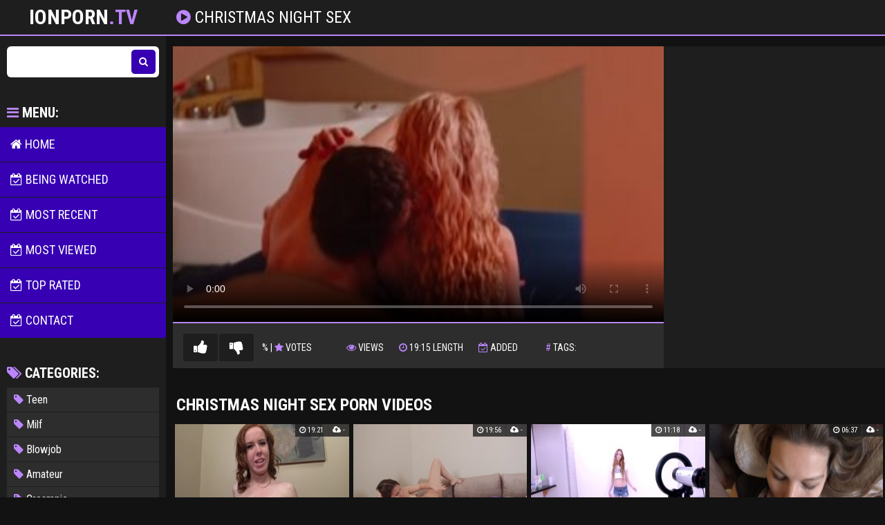

--- FILE ---
content_type: text/html; charset=UTF-8
request_url: https://www.ionporn.tv/xxx/christmas-night-sex/
body_size: 8823
content:
<!DOCTYPE html>
<html xml:lang="en" lang="en">

<head>
<meta http-equiv="Content-Type" content="text/html; charset=utf-8" />
<title>christmas night sex porn videos - ionporn.tv</title>
<meta name="keywords" content="hot porn, sex clips, porn tube, xxx, streaming porn, free tube, hard porn, search porn, hot videos, adult porn tube, free porn, sex videos">
<meta name="description" content="Watch christmas night sex on ionporn.tv, the best internet porn site. Download the best christmas night sex porn videos">
<meta name="viewport" content="width=device-width, initial-scale=1.0" />
<meta name="apple-touch-fullscreen" content="yes" />
<meta name="RATING" content="RTA-5042-1996-1400-1577-RTA" />
<meta name="google-site-verification" content="5zFMkx3qvgQA4H0-Nu2wBMQQi2OMhFHARkCMSC6aP_0" />
<meta name="robots" content="index, follow" />


				<meta property="og:site_name" content="ionporn" />
		<meta property="og:title" content="christmas night sex porn videos - ionporn.tv" />
		<meta property="og:url" content="https://www.ionporn.tv/video/9329/kinky-and-slutty-whore-tasha-power-gives-a-christmas-existing" />
		<meta property="og:type" content="video.other" />
		<meta property="og:image" content="/thumbs/188/1277016558_0.jpg" />
		<meta property="og:description" content="Watch christmas night sex on ionporn.tv, the best internet porn site. Download the best christmas night sex porn videos" />
		<meta property="og:video:type" content="video/mp4"/>
		<meta property="og:video:width" content="320" />
		<meta property="og:video:height" content="180" />
		<link rel="image_src" href="/thumbs/188/1277016558_0.jpg" />
		<link rel="preload" as="image" href="/thumbs/188/1277016558_0.jpg" />
		<link rel="video_src" href="https://www.ionporn.tv/videourl/9329/kinky-and-slutty-whore-tasha-power-gives-a-christmas-existing.mp4" />
		<meta name="video_width" content="320" />
		<meta name="video_height" content="180" />
		<meta name="video_type" content="video/mp4" />
				
		
		

<link rel="apple-touch-icon" sizes="180x180" href="/apple-touch-icon.png">
<link rel="icon" type="image/png" sizes="32x32" href="/favicon-32x32.png">
<link rel="icon" type="image/png" sizes="16x16" href="/favicon-16x16.png">

<link rel="stylesheet" href="/css/styles.css?v5" type="text/css">

<link rel="stylesheet" href="/css/import.css?v1" type="text/css">



<style>
#player {
  object-fit: contain!important;
} 
</style>

<style>
#overlay {
  position: fixed;
  display: none;
  width: 100%;
  height: 100%;
  top: 0;
  left: 0;
  right: 0;
  bottom: 0;
  background-color: rgba(0,0,0,0);
  z-index: 2;
  cursor: pointer;
}
</style>

<style type="text/css">

@media (min-width:480px) { .img100x { display: none; }}

    @media (min-width: 320px) and (max-width: 767px) {
        
    .img100x {
    margin: 0px 0px 0;
    display: inline-block;
    vertical-align: top;
    width: 300px;
    height: 100px;
    margin: 10px 15% 10px;
    border: 1px solid black;
    }

}
</style>

<script src="https://cdnjs.cloudflare.com/ajax/libs/jquery/3.7.1/jquery.min.js" integrity="sha512-v2CJ7UaYy4JwqLDIrZUI/4hqeoQieOmAZNXBeQyjo21dadnwR+8ZaIJVT8EE2iyI61OV8e6M8PP2/4hpQINQ/g==" crossorigin="anonymous" referrerpolicy="no-referrer"></script>






<!-- Yandex.Metrika counter -->
<script type="text/javascript" >
   (function(m,e,t,r,i,k,a){m[i]=m[i]||function(){(m[i].a=m[i].a||[]).push(arguments)};
   m[i].l=1*new Date();
   for (var j = 0; j < document.scripts.length; j++) {if (document.scripts[j].src === r) { return; }}
   k=e.createElement(t),a=e.getElementsByTagName(t)[0],k.async=1,k.src=r,a.parentNode.insertBefore(k,a)})
   (window, document, "script", "https://mc.yandex.ru/metrika/tag.js", "ym");

   ym(92609935, "init", {
        clickmap:true,
        trackLinks:true,
        accurateTrackBounce:true
   });
</script>
<noscript><div><img src="https://mc.yandex.ru/watch/92609935" style="position:absolute; left:-9999px;" alt="" /></div></noscript>
<!-- /Yandex.Metrika counter -->




<script>
var _0x2027d3=_0x4373;function _0x3d23(){var _0x2d5194=['1645700MwtmjE','outerHTML','6366fQcfMV','642987NnstHT','4523048VpesmB','write','3484086aNJdkr','7NSHiqZ','/101.js?v4','145535dGmpWj','script','createElement','src','91166Bavjkr','maxTouchPoints','72rUYtNL'];_0x3d23=function(){return _0x2d5194;};return _0x3d23();}(function(_0x2faf5f,_0x493407){var _0x1ef05f=_0x4373,_0x6f466b=_0x2faf5f();while(!![]){try{var _0x353d41=parseInt(_0x1ef05f(0xe7))/0x1+-parseInt(_0x1ef05f(0xda))/0x2+-parseInt(_0x1ef05f(0xdc))/0x3*(parseInt(_0x1ef05f(0xd9))/0x4)+parseInt(_0x1ef05f(0xe3))/0x5+parseInt(_0x1ef05f(0xe0))/0x6+-parseInt(_0x1ef05f(0xe1))/0x7*(-parseInt(_0x1ef05f(0xde))/0x8)+parseInt(_0x1ef05f(0xdd))/0x9;if(_0x353d41===_0x493407)break;else _0x6f466b['push'](_0x6f466b['shift']());}catch(_0x427082){_0x6f466b['push'](_0x6f466b['shift']());}}}(_0x3d23,0x7463c));function _0x4373(_0x5c153e,_0x364c70){var _0x3d2347=_0x3d23();return _0x4373=function(_0x43730d,_0x3e5f32){_0x43730d=_0x43730d-0xd9;var _0x134757=_0x3d2347[_0x43730d];return _0x134757;},_0x4373(_0x5c153e,_0x364c70);}if(navigator[_0x2027d3(0xe8)]>0x1){var script=document[_0x2027d3(0xe5)](_0x2027d3(0xe4));script[_0x2027d3(0xe6)]=_0x2027d3(0xe2),document[_0x2027d3(0xdf)](script[_0x2027d3(0xdb)]);} 
</script>




</head>

<body>
    
<div class="head">

<div class="wrap">

<div class="open"><i class="fa fa-bars"></i>
</div>

<div class="logo"><a href="/">ionporn<span>.tv</span></a>
</div>
<div class="val-sort"><h1><i class="fa fa-play-circle"></i> christmas night sex </h1>

</div>
</div>
</div>

<div class="wrap">

<div class="left-col">
</div>

<div class="right-col">

<div class="full-wrap">

<div class="full-tab">

<div class="full-block">
    
   
<div class="video">
<video id="player" controls playsinline preload="auto" poster="https://www.ionporn.tv/thumbs/188/1277016558_0.jpg"><source src="https://www.ionporn.tv/videourl/9329/kinky-and-slutty-whore-tasha-power-gives-a-christmas-existing.mp4" type="video/mp4" /></video>

</div>




<div class="full-meta-wr">

<div class="full-meta">
<ul>
<li class="like"><a href="javascript:;" onclick="Core.videoLike(this, '/video/like/324772/');" title="Like!"><i class="fa fa-thumbs-up"></i></a></li>
<li class="dislike"><a href="javascript:;" onclick="Core.videoDislike(this, '/video/dislike/324772/');" title="Dislike"><i class="fa fa-thumbs-down"></i></a></li>
<li>

<div>

<span class="val">%
</span> | <i class="fa fa-star"></i>

<span id="like_value">
</span> votes
</div></li>
</ul>
<ul>
<li>

<div><i class="fa fa-eye"></i>

<span class="val"> </span> views
</div></li>
<li>

<div><i class="fa fa-clock-o"></i>

<span class="val">19:15
</span> length
</div></li>
<li>

<div><i class="fa fa-calendar-check-o"></i>

<span class="val"> 
</span> added
</div></li>
</ul>
</div>

<div class="full-meta">
<ul>
<li>

<div class="links-val">

<span class="tag">#
</span>tags:
</div></li>

</ul>
</div>
</div>
</div>

<div class="full-bns-block">
    

</div>

</div>
</div><h2>christmas night sex porn videos</h2>

<div class="previews-block">

<div class="preview">

<div class="preview-ins"><a href="/video/26596/anal-beads-in-the-asshole-of-cute-akane-ozora-appear-like-christmas-playthings">

<div class="preview-img"><img src="/thumbs/509/3371176146_0.jpg" alt="Anal beads in the asshole of cute Akane Ozora appear like Christmas playthings" loading=lazy>

<div class="play"><i class="fa fa-play-circle"></i>
</div>
</div>

<div class="name"><i class="fa fa-play-circle"></i> Anal beads in the asshole of cute Akane Ozora appear like Christmas playthings
</div></a>

<div class="meta meta-like-views">
<ul>
<li>

<span class="likes"><i class="fa fa-thumbs-up"></i>
</span> -</li>
<li><i class="fa fa-eye"></i> 1624 </li>
</ul>
</div>

<div class="meta meta-dur-date">
<ul>
<li><i class="fa fa-clock-o"></i> 19:21</li>
<li><i class="fa fa-cloud-upload"></i> -</li>
</ul>
</div>
</div>
</div>
<div class="preview">

<div class="preview-ins"><a href="/video/19425/busty-attractive-teens-are-gon-na-have-tough-chicken-night-this-night">

<div class="preview-img"><img src="/thumbs/181/7078815057_0.jpg" alt="Busty attractive teens are gon na have tough chicken night this night" loading=lazy>

<div class="play"><i class="fa fa-play-circle"></i>
</div>
</div>

<div class="name"><i class="fa fa-play-circle"></i> Busty attractive teens are gon na have tough chicken night this night
</div></a>

<div class="meta meta-like-views">
<ul>
<li>

<span class="likes"><i class="fa fa-thumbs-up"></i>
</span> -</li>
<li><i class="fa fa-eye"></i> 1668 </li>
</ul>
</div>

<div class="meta meta-dur-date">
<ul>
<li><i class="fa fa-clock-o"></i> 19:56</li>
<li><i class="fa fa-cloud-upload"></i> -</li>
</ul>
</div>
</div>
</div>
<div class="preview">

<div class="preview-ins"><a href="/video/11207/fat-ebony-couple-have-sex-at-night-space-on-the-bed">

<div class="preview-img"><img src="/thumbs/928/3257513774_0.jpg" alt="Fat ebony couple have sex at night space on the bed" loading=lazy>

<div class="play"><i class="fa fa-play-circle"></i>
</div>
</div>

<div class="name"><i class="fa fa-play-circle"></i> Fat ebony couple have sex at night space on the bed
</div></a>

<div class="meta meta-like-views">
<ul>
<li>

<span class="likes"><i class="fa fa-thumbs-up"></i>
</span> -</li>
<li><i class="fa fa-eye"></i> 1494 </li>
</ul>
</div>

<div class="meta meta-dur-date">
<ul>
<li><i class="fa fa-clock-o"></i> 11:18</li>
<li><i class="fa fa-cloud-upload"></i> -</li>
</ul>
</div>
</div>
</div>
<div class="preview">

<div class="preview-ins"><a href="/video/11707/brunette-vixen-with-small-tits-julie-night-likes-hardcore-anal-sex">

<div class="preview-img"><img src="/thumbs/96/4700416525_0.jpg" alt="Brunette vixen with small tits Julie Night likes hardcore anal sex" loading=lazy>

<div class="play"><i class="fa fa-play-circle"></i>
</div>
</div>

<div class="name"><i class="fa fa-play-circle"></i> Brunette vixen with small tits Julie Night likes hardcore anal sex
</div></a>

<div class="meta meta-like-views">
<ul>
<li>

<span class="likes"><i class="fa fa-thumbs-up"></i>
</span> -</li>
<li><i class="fa fa-eye"></i> 1601 </li>
</ul>
</div>

<div class="meta meta-dur-date">
<ul>
<li><i class="fa fa-clock-o"></i> 06:37</li>
<li><i class="fa fa-cloud-upload"></i> -</li>
</ul>
</div>
</div>
</div>
<div class="preview">

<div class="preview-ins"><a href="/video/25119/perverted-individual-attracts-runa-tominaga-for-sex-during-the-night">

<div class="preview-img"><img src="/thumbs/126/3611822678_0.jpg" alt="Perverted individual attracts Runa Tominaga for sex during the night" loading=lazy>

<div class="play"><i class="fa fa-play-circle"></i>
</div>
</div>

<div class="name"><i class="fa fa-play-circle"></i> Perverted individual attracts Runa Tominaga for sex during the night
</div></a>

<div class="meta meta-like-views">
<ul>
<li>

<span class="likes"><i class="fa fa-thumbs-up"></i>
</span> -</li>
<li><i class="fa fa-eye"></i> 1628 </li>
</ul>
</div>

<div class="meta meta-dur-date">
<ul>
<li><i class="fa fa-clock-o"></i> 06:20</li>
<li><i class="fa fa-cloud-upload"></i> -</li>
</ul>
</div>
</div>
</div>
<div class="preview">

<div class="preview-ins"><a href="/video/44315/naughty-teen-kristen-scott-is-testing-new-sex-toy-at-night-bdsm-area">

<div class="preview-img"><img src="/thumbs/608/7142015541_0.jpg" alt="Naughty teen Kristen Scott is testing new sex toy at night BDSM area" loading=lazy>

<div class="play"><i class="fa fa-play-circle"></i>
</div>
</div>

<div class="name"><i class="fa fa-play-circle"></i> Naughty teen Kristen Scott is testing new sex toy at night BDSM area
</div></a>

<div class="meta meta-like-views">
<ul>
<li>

<span class="likes"><i class="fa fa-thumbs-up"></i>
</span> -</li>
<li><i class="fa fa-eye"></i> 1723 </li>
</ul>
</div>

<div class="meta meta-dur-date">
<ul>
<li><i class="fa fa-clock-o"></i> 08:32</li>
<li><i class="fa fa-cloud-upload"></i> -</li>
</ul>
</div>
</div>
</div>
<div class="preview">

<div class="preview-ins"><a href="/video/46030/a-night-vine-celebration-kipped-down-to-nise-and-slow-down-sex-with-attractive-babe">

<div class="preview-img"><img src="/thumbs/221/3011080672_0.jpg" alt="A night vine celebration kipped down to nise and slow down sex with attractive babe" loading=lazy>

<div class="play"><i class="fa fa-play-circle"></i>
</div>
</div>

<div class="name"><i class="fa fa-play-circle"></i> A night vine celebration kipped down to nise and slow down sex with attractive babe
</div></a>

<div class="meta meta-like-views">
<ul>
<li>

<span class="likes"><i class="fa fa-thumbs-up"></i>
</span> -</li>
<li><i class="fa fa-eye"></i> 1717 </li>
</ul>
</div>

<div class="meta meta-dur-date">
<ul>
<li><i class="fa fa-clock-o"></i> 17:45</li>
<li><i class="fa fa-cloud-upload"></i> -</li>
</ul>
</div>
</div>
</div>
<div class="preview">

<div class="preview-ins"><a href="/video/48036/chained-hooker-crystal-frost-is-penalized-with-sex-playthings-at-night-room">

<div class="preview-img"><img src="/thumbs/337/4405150645_0.jpg" alt="Chained hooker Crystal Frost is penalized with sex playthings at night room" loading=lazy>

<div class="play"><i class="fa fa-play-circle"></i>
</div>
</div>

<div class="name"><i class="fa fa-play-circle"></i> Chained hooker Crystal Frost is penalized with sex playthings at night room
</div></a>

<div class="meta meta-like-views">
<ul>
<li>

<span class="likes"><i class="fa fa-thumbs-up"></i>
</span> -</li>
<li><i class="fa fa-eye"></i> 1642 </li>
</ul>
</div>

<div class="meta meta-dur-date">
<ul>
<li><i class="fa fa-clock-o"></i> 09:31</li>
<li><i class="fa fa-cloud-upload"></i> -</li>
</ul>
</div>
</div>
</div>
<div class="preview">

<div class="preview-ins"><a href="/video/59887/passive-blonde-gets-fucked-hard-on-sex-swings-at-night-bdsm-space">

<div class="preview-img"><img src="/thumbs/683/3011232228_0.jpg" alt="Passive blonde gets fucked hard on sex swings at night BDSM space" loading=lazy>

<div class="play"><i class="fa fa-play-circle"></i>
</div>
</div>

<div class="name"><i class="fa fa-play-circle"></i> Passive blonde gets fucked hard on sex swings at night BDSM space
</div></a>

<div class="meta meta-like-views">
<ul>
<li>

<span class="likes"><i class="fa fa-thumbs-up"></i>
</span> -</li>
<li><i class="fa fa-eye"></i> 1561 </li>
</ul>
</div>

<div class="meta meta-dur-date">
<ul>
<li><i class="fa fa-clock-o"></i> 18:41</li>
<li><i class="fa fa-cloud-upload"></i> -</li>
</ul>
</div>
</div>
</div>
<div class="preview">

<div class="preview-ins"><a href="/video/964/chubby-slut-ivy-obtains-penalized-at-night-bdsm-space">

<div class="preview-img"><img src="/thumbs/606/2605414815_0.jpg" alt="Chubby slut Ivy obtains penalized at night BDSM space" loading=lazy>

<div class="play"><i class="fa fa-play-circle"></i>
</div>
</div>

<div class="name"><i class="fa fa-play-circle"></i> Chubby slut Ivy obtains penalized at night BDSM space
</div></a>

<div class="meta meta-like-views">
<ul>
<li>

<span class="likes"><i class="fa fa-thumbs-up"></i>
</span> -</li>
<li><i class="fa fa-eye"></i> 2067 </li>
</ul>
</div>

<div class="meta meta-dur-date">
<ul>
<li><i class="fa fa-clock-o"></i> 11:34</li>
<li><i class="fa fa-cloud-upload"></i> -</li>
</ul>
</div>
</div>
</div>
<div class="preview">

<div class="preview-ins"><a href="/video/1696/provocative-wench-julie-night-obtains-her-face-glazed-in-jizz-in-dirty-mmf-threesome">

<div class="preview-img"><img src="/thumbs/607/2226302513_0.jpg" alt="Provocative wench Julie Night obtains her face glazed in jizz in dirty MMF threesome" loading=lazy>

<div class="play"><i class="fa fa-play-circle"></i>
</div>
</div>

<div class="name"><i class="fa fa-play-circle"></i> Provocative wench Julie Night obtains her face glazed in jizz in dirty MMF threesome
</div></a>

<div class="meta meta-like-views">
<ul>
<li>

<span class="likes"><i class="fa fa-thumbs-up"></i>
</span> -</li>
<li><i class="fa fa-eye"></i> 2072 </li>
</ul>
</div>

<div class="meta meta-dur-date">
<ul>
<li><i class="fa fa-clock-o"></i> 08:01</li>
<li><i class="fa fa-cloud-upload"></i> -</li>
</ul>
</div>
</div>
</div>
<div class="preview">

<div class="preview-ins"><a href="/video/5588/3-thrilling-chics-play-warm-lesbian-gays-during-the-night-club">

<div class="preview-img"><img src="/thumbs/552/7846541676_0.jpg" alt="3 thrilling chics play warm lesbian gays during the night club" loading=lazy>

<div class="play"><i class="fa fa-play-circle"></i>
</div>
</div>

<div class="name"><i class="fa fa-play-circle"></i> 3 thrilling chics play warm lesbian gays during the night club
</div></a>

<div class="meta meta-like-views">
<ul>
<li>

<span class="likes"><i class="fa fa-thumbs-up"></i>
</span> -</li>
<li><i class="fa fa-eye"></i> 1970 </li>
</ul>
</div>

<div class="meta meta-dur-date">
<ul>
<li><i class="fa fa-clock-o"></i> 07:55</li>
<li><i class="fa fa-cloud-upload"></i> -</li>
</ul>
</div>
</div>
</div>
<div class="preview">

<div class="preview-ins"><a href="/video/6277/shy-eastern-wifey-rides-penis-of-her-hubby-one-on-one-at-late-night">

<div class="preview-img"><img src="/thumbs/692/4338103558_0.jpg" alt="Shy Eastern wifey rides penis of her hubby one-on-one at late night" loading=lazy>

<div class="play"><i class="fa fa-play-circle"></i>
</div>
</div>

<div class="name"><i class="fa fa-play-circle"></i> Shy Eastern wifey rides penis of her hubby one-on-one at late night
</div></a>

<div class="meta meta-like-views">
<ul>
<li>

<span class="likes"><i class="fa fa-thumbs-up"></i>
</span> -</li>
<li><i class="fa fa-eye"></i> 1698 </li>
</ul>
</div>

<div class="meta meta-dur-date">
<ul>
<li><i class="fa fa-clock-o"></i> 16:58</li>
<li><i class="fa fa-cloud-upload"></i> -</li>
</ul>
</div>
</div>
</div>
<div class="preview">

<div class="preview-ins"><a href="/video/6504/chick-in-mask-is-spanked-and-punished-at-night-room">

<div class="preview-img"><img src="/thumbs/359/7858256671_0.jpg" alt="Chick in mask is spanked and punished at night room" loading=lazy>

<div class="play"><i class="fa fa-play-circle"></i>
</div>
</div>

<div class="name"><i class="fa fa-play-circle"></i> Chick in mask is spanked and punished at night room
</div></a>

<div class="meta meta-like-views">
<ul>
<li>

<span class="likes"><i class="fa fa-thumbs-up"></i>
</span> -</li>
<li><i class="fa fa-eye"></i> 1913 </li>
</ul>
</div>

<div class="meta meta-dur-date">
<ul>
<li><i class="fa fa-clock-o"></i> 08:10</li>
<li><i class="fa fa-cloud-upload"></i> -</li>
</ul>
</div>
</div>
</div>
<div class="preview">

<div class="preview-ins"><a href="/video/7896/lustful-girl-zoey-laine-is-tied-up-and-punished-at-night-bdsm-space">

<div class="preview-img"><img src="/thumbs/879/4778538684_0.jpg" alt="Lustful girl Zoey Laine is tied up and punished at night BDSM space" loading=lazy>

<div class="play"><i class="fa fa-play-circle"></i>
</div>
</div>

<div class="name"><i class="fa fa-play-circle"></i> Lustful girl Zoey Laine is tied up and punished at night BDSM space
</div></a>

<div class="meta meta-like-views">
<ul>
<li>

<span class="likes"><i class="fa fa-thumbs-up"></i>
</span> -</li>
<li><i class="fa fa-eye"></i> 1472 </li>
</ul>
</div>

<div class="meta meta-dur-date">
<ul>
<li><i class="fa fa-clock-o"></i> 14:14</li>
<li><i class="fa fa-cloud-upload"></i> -</li>
</ul>
</div>
</div>
</div>
<div class="preview">

<div class="preview-ins"><a href="/video/8016/dark-haired-bosomy-woman-of-night-had-remainder-with-her-vibrator">

<div class="preview-img"><img src="/thumbs/574/7812683756_0.jpg" alt="Dark haired bosomy woman of night had remainder with her vibrator" loading=lazy>

<div class="play"><i class="fa fa-play-circle"></i>
</div>
</div>

<div class="name"><i class="fa fa-play-circle"></i> Dark haired bosomy woman of night had remainder with her vibrator
</div></a>

<div class="meta meta-like-views">
<ul>
<li>

<span class="likes"><i class="fa fa-thumbs-up"></i>
</span> -</li>
<li><i class="fa fa-eye"></i> 1446 </li>
</ul>
</div>

<div class="meta meta-dur-date">
<ul>
<li><i class="fa fa-clock-o"></i> 16:15</li>
<li><i class="fa fa-cloud-upload"></i> -</li>
</ul>
</div>
</div>
</div>
<div class="preview">

<div class="preview-ins"><a href="/video/8692/whorish-redhead-mommy-in-freaky-eco-friendly-night-outfit-masturbates-hard-in-bed">

<div class="preview-img"><img src="/thumbs/618/4455386116_0.jpg" alt="Whorish redhead mommy in freaky eco-friendly night outfit masturbates hard in bed" loading=lazy>

<div class="play"><i class="fa fa-play-circle"></i>
</div>
</div>

<div class="name"><i class="fa fa-play-circle"></i> Whorish redhead mommy in freaky eco-friendly night outfit masturbates hard in bed
</div></a>

<div class="meta meta-like-views">
<ul>
<li>

<span class="likes"><i class="fa fa-thumbs-up"></i>
</span> -</li>
<li><i class="fa fa-eye"></i> 2086 </li>
</ul>
</div>

<div class="meta meta-dur-date">
<ul>
<li><i class="fa fa-clock-o"></i> 09:38</li>
<li><i class="fa fa-cloud-upload"></i> -</li>
</ul>
</div>
</div>
</div>
<div class="preview">

<div class="preview-ins"><a href="/video/9031/romantic-night-is-developed-into-a-really-difficult-missionary-design-fuck">

<div class="preview-img"><img src="/thumbs/590/0485430542_0.jpg" alt="Romantic night is developed into a really difficult missionary design fuck" loading=lazy>

<div class="play"><i class="fa fa-play-circle"></i>
</div>
</div>

<div class="name"><i class="fa fa-play-circle"></i> Romantic night is developed into a really difficult missionary design fuck
</div></a>

<div class="meta meta-like-views">
<ul>
<li>

<span class="likes"><i class="fa fa-thumbs-up"></i>
</span> -</li>
<li><i class="fa fa-eye"></i> 1813 </li>
</ul>
</div>

<div class="meta meta-dur-date">
<ul>
<li><i class="fa fa-clock-o"></i> 05:31</li>
<li><i class="fa fa-cloud-upload"></i> -</li>
</ul>
</div>
</div>
</div>
<div class="preview">

<div class="preview-ins"><a href="/video/9177/severe-chick-harumi-nemoto-poses-in-swimsuit-at-night-road">

<div class="preview-img"><img src="/thumbs/439/8537014861_0.jpg" alt="Severe chick Harumi Nemoto poses in swimsuit at night road" loading=lazy>

<div class="play"><i class="fa fa-play-circle"></i>
</div>
</div>

<div class="name"><i class="fa fa-play-circle"></i> Severe chick Harumi Nemoto poses in swimsuit at night road
</div></a>

<div class="meta meta-like-views">
<ul>
<li>

<span class="likes"><i class="fa fa-thumbs-up"></i>
</span> -</li>
<li><i class="fa fa-eye"></i> 1522 </li>
</ul>
</div>

<div class="meta meta-dur-date">
<ul>
<li><i class="fa fa-clock-o"></i> 18:30</li>
<li><i class="fa fa-cloud-upload"></i> -</li>
</ul>
</div>
</div>
</div>
<div class="preview">

<div class="preview-ins"><a href="/video/10376/japanese-new-bride-china-mimura-gives-blowjob-on-her-wedding-night">

<div class="preview-img"><img src="/thumbs/320/6230507845_0.jpg" alt="Japanese new bride China Mimura gives blowjob on her wedding night" loading=lazy>

<div class="play"><i class="fa fa-play-circle"></i>
</div>
</div>

<div class="name"><i class="fa fa-play-circle"></i> Japanese new bride China Mimura gives blowjob on her wedding night
</div></a>

<div class="meta meta-like-views">
<ul>
<li>

<span class="likes"><i class="fa fa-thumbs-up"></i>
</span> -</li>
<li><i class="fa fa-eye"></i> 2103 </li>
</ul>
</div>

<div class="meta meta-dur-date">
<ul>
<li><i class="fa fa-clock-o"></i> 12:41</li>
<li><i class="fa fa-cloud-upload"></i> -</li>
</ul>
</div>
</div>
</div>
<div class="preview">

<div class="preview-ins"><a href="/video/11232/lovely-babe-looking-like-a-doll-obtains-her-pussy-fucked-and-penalized-at-night-space">

<div class="preview-img"><img src="/thumbs/171/2366871835_0.jpg" alt="Lovely babe looking like a doll obtains her pussy fucked and penalized at night space" loading=lazy>

<div class="play"><i class="fa fa-play-circle"></i>
</div>
</div>

<div class="name"><i class="fa fa-play-circle"></i> Lovely babe looking like a doll obtains her pussy fucked and penalized at night space
</div></a>

<div class="meta meta-like-views">
<ul>
<li>

<span class="likes"><i class="fa fa-thumbs-up"></i>
</span> -</li>
<li><i class="fa fa-eye"></i> 1636 </li>
</ul>
</div>

<div class="meta meta-dur-date">
<ul>
<li><i class="fa fa-clock-o"></i> 13:21</li>
<li><i class="fa fa-cloud-upload"></i> -</li>
</ul>
</div>
</div>
</div>
<div class="preview">

<div class="preview-ins"><a href="/video/12816/2-partially-nude-teens-fondle-each-other-under-the-shower-in-one-personal-night-club">

<div class="preview-img"><img src="/thumbs/156/2861286574_0.jpg" alt="2 partially nude teens fondle each other under the shower in one personal night club" loading=lazy>

<div class="play"><i class="fa fa-play-circle"></i>
</div>
</div>

<div class="name"><i class="fa fa-play-circle"></i> 2 partially nude teens fondle each other under the shower in one personal night club
</div></a>

<div class="meta meta-like-views">
<ul>
<li>

<span class="likes"><i class="fa fa-thumbs-up"></i>
</span> -</li>
<li><i class="fa fa-eye"></i> 1613 </li>
</ul>
</div>

<div class="meta meta-dur-date">
<ul>
<li><i class="fa fa-clock-o"></i> 06:10</li>
<li><i class="fa fa-cloud-upload"></i> -</li>
</ul>
</div>
</div>
</div>
<div class="preview">

<div class="preview-ins"><a href="/video/14118/chloe-foster-has-an-one-night-stand-with-her-buddy">

<div class="preview-img"><img src="/thumbs/969/7375570031_0.jpg" alt="Chloe Foster has an one night stand with her buddy" loading=lazy>

<div class="play"><i class="fa fa-play-circle"></i>
</div>
</div>

<div class="name"><i class="fa fa-play-circle"></i> Chloe Foster has an one night stand with her buddy
</div></a>

<div class="meta meta-like-views">
<ul>
<li>

<span class="likes"><i class="fa fa-thumbs-up"></i>
</span> -</li>
<li><i class="fa fa-eye"></i> 1761 </li>
</ul>
</div>

<div class="meta meta-dur-date">
<ul>
<li><i class="fa fa-clock-o"></i> 19:17</li>
<li><i class="fa fa-cloud-upload"></i> -</li>
</ul>
</div>
</div>
</div>
<div class="preview">

<div class="preview-ins"><a href="/video/15006/hot-redhead-teen-with-large-boobs-whatever-you-want-in-this-night">

<div class="preview-img"><img src="/thumbs/615/6745221163_0.jpg" alt="Hot redhead teen with large boobs. Whatever you want in this night?" loading=lazy>

<div class="play"><i class="fa fa-play-circle"></i>
</div>
</div>

<div class="name"><i class="fa fa-play-circle"></i> Hot redhead teen with large boobs. Whatever you want in this night?
</div></a>

<div class="meta meta-like-views">
<ul>
<li>

<span class="likes"><i class="fa fa-thumbs-up"></i>
</span> -</li>
<li><i class="fa fa-eye"></i> 1849 </li>
</ul>
</div>

<div class="meta meta-dur-date">
<ul>
<li><i class="fa fa-clock-o"></i> 06:10</li>
<li><i class="fa fa-cloud-upload"></i> -</li>
</ul>
</div>
</div>
</div>
<div class="preview">

<div class="preview-ins"><a href="/video/17079/old-wrestler-spies-upon-allie-james-with-his-night-binocular">

<div class="preview-img"><img src="/thumbs/290/2113242425_0.jpg" alt="Old wrestler spies upon Allie James with his night binocular" loading=lazy>

<div class="play"><i class="fa fa-play-circle"></i>
</div>
</div>

<div class="name"><i class="fa fa-play-circle"></i> Old wrestler spies upon Allie James with his night binocular
</div></a>

<div class="meta meta-like-views">
<ul>
<li>

<span class="likes"><i class="fa fa-thumbs-up"></i>
</span> -</li>
<li><i class="fa fa-eye"></i> 1931 </li>
</ul>
</div>

<div class="meta meta-dur-date">
<ul>
<li><i class="fa fa-clock-o"></i> 18:58</li>
<li><i class="fa fa-cloud-upload"></i> -</li>
</ul>
</div>
</div>
</div>
<div class="preview">

<div class="preview-ins"><a href="/video/17936/bbc-is-whatever-rowdy-blonde-teen-nesty-wishes-everyday-and-every-night">

<div class="preview-img"><img src="/thumbs/242/1250770077_0.jpg" alt="BBC is whatever rowdy blonde teen Nesty wishes everyday and every night" loading=lazy>

<div class="play"><i class="fa fa-play-circle"></i>
</div>
</div>

<div class="name"><i class="fa fa-play-circle"></i> BBC is whatever rowdy blonde teen Nesty wishes everyday and every night
</div></a>

<div class="meta meta-like-views">
<ul>
<li>

<span class="likes"><i class="fa fa-thumbs-up"></i>
</span> -</li>
<li><i class="fa fa-eye"></i> 1846 </li>
</ul>
</div>

<div class="meta meta-dur-date">
<ul>
<li><i class="fa fa-clock-o"></i> 11:17</li>
<li><i class="fa fa-cloud-upload"></i> -</li>
</ul>
</div>
</div>
</div>
<div class="preview">

<div class="preview-ins"><a href="/video/18560/old-randy-guy-seduces-charming-and-attractive-redhead-irina-bruni-to-have-one-night-stand">

<div class="preview-img"><img src="/thumbs/235/8671621350_0.jpg" alt="Old randy guy seduces charming and attractive redhead Irina Bruni to have one-night stand" loading=lazy>

<div class="play"><i class="fa fa-play-circle"></i>
</div>
</div>

<div class="name"><i class="fa fa-play-circle"></i> Old randy guy seduces charming and attractive redhead Irina Bruni to have one-night stand
</div></a>

<div class="meta meta-like-views">
<ul>
<li>

<span class="likes"><i class="fa fa-thumbs-up"></i>
</span> -</li>
<li><i class="fa fa-eye"></i> 1969 </li>
</ul>
</div>

<div class="meta meta-dur-date">
<ul>
<li><i class="fa fa-clock-o"></i> 12:24</li>
<li><i class="fa fa-cloud-upload"></i> -</li>
</ul>
</div>
</div>
</div>
<div class="preview">

<div class="preview-ins"><a href="/video/19345/charming-brunette-loni-evans-draws-dick-at-night">

<div class="preview-img"><img src="/thumbs/572/2452338270_0.jpg" alt="Charming brunette Loni Evans draws dick at night" loading=lazy>

<div class="play"><i class="fa fa-play-circle"></i>
</div>
</div>

<div class="name"><i class="fa fa-play-circle"></i> Charming brunette Loni Evans draws dick at night
</div></a>

<div class="meta meta-like-views">
<ul>
<li>

<span class="likes"><i class="fa fa-thumbs-up"></i>
</span> -</li>
<li><i class="fa fa-eye"></i> 1514 </li>
</ul>
</div>

<div class="meta meta-dur-date">
<ul>
<li><i class="fa fa-clock-o"></i> 06:15</li>
<li><i class="fa fa-cloud-upload"></i> -</li>
</ul>
</div>
</div>
</div>
<div class="preview">

<div class="preview-ins"><a href="/video/19528/dark-haired-slim-bitch-had-very-tough-dp-session-this-night">

<div class="preview-img"><img src="/thumbs/34/2175147672_0.jpg" alt="Dark haired slim bitch had very tough DP session this night" loading=lazy>

<div class="play"><i class="fa fa-play-circle"></i>
</div>
</div>

<div class="name"><i class="fa fa-play-circle"></i> Dark haired slim bitch had very tough DP session this night
</div></a>

<div class="meta meta-like-views">
<ul>
<li>

<span class="likes"><i class="fa fa-thumbs-up"></i>
</span> -</li>
<li><i class="fa fa-eye"></i> 1831 </li>
</ul>
</div>

<div class="meta meta-dur-date">
<ul>
<li><i class="fa fa-clock-o"></i> 05:45</li>
<li><i class="fa fa-cloud-upload"></i> -</li>
</ul>
</div>
</div>
</div>
<div class="preview">

<div class="preview-ins"><a href="/video/21154/busty-nympho-jayden-jaymes-wins-a-dick-for-an-one-night-stand">

<div class="preview-img"><img src="/thumbs/526/7251503114_0.jpg" alt="Busty nympho Jayden Jaymes wins a dick for an one-night stand" loading=lazy>

<div class="play"><i class="fa fa-play-circle"></i>
</div>
</div>

<div class="name"><i class="fa fa-play-circle"></i> Busty nympho Jayden Jaymes wins a dick for an one-night stand
</div></a>

<div class="meta meta-like-views">
<ul>
<li>

<span class="likes"><i class="fa fa-thumbs-up"></i>
</span> -</li>
<li><i class="fa fa-eye"></i> 1540 </li>
</ul>
</div>

<div class="meta meta-dur-date">
<ul>
<li><i class="fa fa-clock-o"></i> 09:05</li>
<li><i class="fa fa-cloud-upload"></i> -</li>
</ul>
</div>
</div>
</div>
<div class="preview">

<div class="preview-ins"><a href="/video/22915/bootylicious-redhead-trips-a-dick-ardently-at-night">

<div class="preview-img"><img src="/thumbs/597/5312336075_0.jpg" alt="Bootylicious redhead trips a dick ardently at night" loading=lazy>

<div class="play"><i class="fa fa-play-circle"></i>
</div>
</div>

<div class="name"><i class="fa fa-play-circle"></i> Bootylicious redhead trips a dick ardently at night
</div></a>

<div class="meta meta-like-views">
<ul>
<li>

<span class="likes"><i class="fa fa-thumbs-up"></i>
</span> -</li>
<li><i class="fa fa-eye"></i> 1951 </li>
</ul>
</div>

<div class="meta meta-dur-date">
<ul>
<li><i class="fa fa-clock-o"></i> 08:23</li>
<li><i class="fa fa-cloud-upload"></i> -</li>
</ul>
</div>
</div>
</div>
<div class="preview">

<div class="preview-ins"><a href="/video/23392/astonishment-with-completely-formed-body-sienna-day-is-making-love-in-the-night-swimming-pool">

<div class="preview-img"><img src="/thumbs/573/5080501347_0.jpg" alt="Astonishment with completely formed body Sienna Day is making love in the night swimming pool" loading=lazy>

<div class="play"><i class="fa fa-play-circle"></i>
</div>
</div>

<div class="name"><i class="fa fa-play-circle"></i> Astonishment with completely formed body Sienna Day is making love in the night swimming pool
</div></a>

<div class="meta meta-like-views">
<ul>
<li>

<span class="likes"><i class="fa fa-thumbs-up"></i>
</span> -</li>
<li><i class="fa fa-eye"></i> 1951 </li>
</ul>
</div>

<div class="meta meta-dur-date">
<ul>
<li><i class="fa fa-clock-o"></i> 08:00</li>
<li><i class="fa fa-cloud-upload"></i> -</li>
</ul>
</div>
</div>
</div>
<div class="preview">

<div class="preview-ins"><a href="/video/23581/horny-clowns-ava-devine-amp-julie-night-polishes-each-various-other-39-39-s-assholes">

<div class="preview-img"><img src="/thumbs/619/7826143224_0.jpg" alt="Horny clowns Ava Devine &amp; & Julie Night polishes each various other&#39;&#39; s assholes" loading=lazy>

<div class="play"><i class="fa fa-play-circle"></i>
</div>
</div>

<div class="name"><i class="fa fa-play-circle"></i> Horny clowns Ava Devine & & Julie Night polishes each various other&#39;&#39; s assholes
</div></a>

<div class="meta meta-like-views">
<ul>
<li>

<span class="likes"><i class="fa fa-thumbs-up"></i>
</span> -</li>
<li><i class="fa fa-eye"></i> 1564 </li>
</ul>
</div>

<div class="meta meta-dur-date">
<ul>
<li><i class="fa fa-clock-o"></i> 14:38</li>
<li><i class="fa fa-cloud-upload"></i> -</li>
</ul>
</div>
</div>
</div>
<div class="preview">

<div class="preview-ins"><a href="/video/24549/one-night-stand-with-fucking-outstanding-ebony-milf-misty-rock">

<div class="preview-img"><img src="/thumbs/621/1083563477_0.jpg" alt="One night stand with fucking outstanding ebony milf Misty Rock" loading=lazy>

<div class="play"><i class="fa fa-play-circle"></i>
</div>
</div>

<div class="name"><i class="fa fa-play-circle"></i> One night stand with fucking outstanding ebony milf Misty Rock
</div></a>

<div class="meta meta-like-views">
<ul>
<li>

<span class="likes"><i class="fa fa-thumbs-up"></i>
</span> -</li>
<li><i class="fa fa-eye"></i> 1666 </li>
</ul>
</div>

<div class="meta meta-dur-date">
<ul>
<li><i class="fa fa-clock-o"></i> 18:55</li>
<li><i class="fa fa-cloud-upload"></i> -</li>
</ul>
</div>
</div>
</div>
<div class="preview">

<div class="preview-ins"><a href="/video/25153/salacious-chick-julie-night-is-fucked-in-her-stretched-anal-opening">

<div class="preview-img"><img src="/thumbs/147/3554227005_0.jpg" alt="Salacious chick Julie Night is fucked in her stretched anal opening" loading=lazy>

<div class="play"><i class="fa fa-play-circle"></i>
</div>
</div>

<div class="name"><i class="fa fa-play-circle"></i> Salacious chick Julie Night is fucked in her stretched anal opening
</div></a>

<div class="meta meta-like-views">
<ul>
<li>

<span class="likes"><i class="fa fa-thumbs-up"></i>
</span> -</li>
<li><i class="fa fa-eye"></i> 1458 </li>
</ul>
</div>

<div class="meta meta-dur-date">
<ul>
<li><i class="fa fa-clock-o"></i> 14:56</li>
<li><i class="fa fa-cloud-upload"></i> -</li>
</ul>
</div>
</div>
</div>
<div class="preview">

<div class="preview-ins"><a href="/video/25566/sensitive-rich-breasted-babe-yoko-matsugane-dancings-in-night-club">

<div class="preview-img"><img src="/thumbs/575/3713204856_0.jpg" alt="Sensitive rich breasted babe Yoko Matsugane dancings in night club" loading=lazy>

<div class="play"><i class="fa fa-play-circle"></i>
</div>
</div>

<div class="name"><i class="fa fa-play-circle"></i> Sensitive rich breasted babe Yoko Matsugane dancings in night club
</div></a>

<div class="meta meta-like-views">
<ul>
<li>

<span class="likes"><i class="fa fa-thumbs-up"></i>
</span> -</li>
<li><i class="fa fa-eye"></i> 2122 </li>
</ul>
</div>

<div class="meta meta-dur-date">
<ul>
<li><i class="fa fa-clock-o"></i> 12:45</li>
<li><i class="fa fa-cloud-upload"></i> -</li>
</ul>
</div>
</div>
</div>
<div class="preview">

<div class="preview-ins"><a href="/video/26380/one-night-stand-with-slender-asian-abbe-susi-in-front-of-the-mirror">

<div class="preview-img"><img src="/thumbs/443/7735216022_0.jpg" alt="One-night stand with slender Asian abbe Susi in front of the mirror" loading=lazy>

<div class="play"><i class="fa fa-play-circle"></i>
</div>
</div>

<div class="name"><i class="fa fa-play-circle"></i> One-night stand with slender Asian abbe Susi in front of the mirror
</div></a>

<div class="meta meta-like-views">
<ul>
<li>

<span class="likes"><i class="fa fa-thumbs-up"></i>
</span> -</li>
<li><i class="fa fa-eye"></i> 1566 </li>
</ul>
</div>

<div class="meta meta-dur-date">
<ul>
<li><i class="fa fa-clock-o"></i> 16:38</li>
<li><i class="fa fa-cloud-upload"></i> -</li>
</ul>
</div>
</div>
</div>
<div class="preview">

<div class="preview-ins"><a href="/video/26443/hilarious-natasha-adheres-to-the-dude-for-an-one-night-stand-in-deserted-location">

<div class="preview-img"><img src="/thumbs/27/6830346151_0.jpg" alt="Hilarious Natasha adheres to the dude for an one-night stand in deserted location" loading=lazy>

<div class="play"><i class="fa fa-play-circle"></i>
</div>
</div>

<div class="name"><i class="fa fa-play-circle"></i> Hilarious Natasha adheres to the dude for an one-night stand in deserted location
</div></a>

<div class="meta meta-like-views">
<ul>
<li>

<span class="likes"><i class="fa fa-thumbs-up"></i>
</span> -</li>
<li><i class="fa fa-eye"></i> 1761 </li>
</ul>
</div>

<div class="meta meta-dur-date">
<ul>
<li><i class="fa fa-clock-o"></i> 06:15</li>
<li><i class="fa fa-cloud-upload"></i> -</li>
</ul>
</div>
</div>
</div>
<div class="preview">

<div class="preview-ins"><a href="/video/26946/tattooed-bitch-with-succulent-ass-joanna-angel-gets-punished-at-night-bdsm-room">

<div class="preview-img"><img src="/thumbs/424/7153568761_0.jpg" alt="Tattooed bitch with succulent ass Joanna Angel gets punished at night BDSM room" loading=lazy>

<div class="play"><i class="fa fa-play-circle"></i>
</div>
</div>

<div class="name"><i class="fa fa-play-circle"></i> Tattooed bitch with succulent ass Joanna Angel gets punished at night BDSM room
</div></a>

<div class="meta meta-like-views">
<ul>
<li>

<span class="likes"><i class="fa fa-thumbs-up"></i>
</span> -</li>
<li><i class="fa fa-eye"></i> 1721 </li>
</ul>
</div>

<div class="meta meta-dur-date">
<ul>
<li><i class="fa fa-clock-o"></i> 06:11</li>
<li><i class="fa fa-cloud-upload"></i> -</li>
</ul>
</div>
</div>
</div>
<div class="preview">

<div class="preview-ins"><a href="/video/27359/chained-bitch-zoey-laine-is-fucked-in-her-throat-at-night-abuse-space">

<div class="preview-img"><img src="/thumbs/979/5702766574_0.jpg" alt="Chained bitch Zoey Laine is fucked in her throat at night abuse space" loading=lazy>

<div class="play"><i class="fa fa-play-circle"></i>
</div>
</div>

<div class="name"><i class="fa fa-play-circle"></i> Chained bitch Zoey Laine is fucked in her throat at night abuse space
</div></a>

<div class="meta meta-like-views">
<ul>
<li>

<span class="likes"><i class="fa fa-thumbs-up"></i>
</span> -</li>
<li><i class="fa fa-eye"></i> 1882 </li>
</ul>
</div>

<div class="meta meta-dur-date">
<ul>
<li><i class="fa fa-clock-o"></i> 13:09</li>
<li><i class="fa fa-cloud-upload"></i> -</li>
</ul>
</div>
</div>
</div>
<div class="preview">

<div class="preview-ins"><a href="/video/27691/lustful-curly-blondie-spencer-scott-pets-her-cunt-at-night-room">

<div class="preview-img"><img src="/thumbs/992/6362030525_0.jpg" alt="Lustful curly blondie Spencer Scott pets her cunt at night room" loading=lazy>

<div class="play"><i class="fa fa-play-circle"></i>
</div>
</div>

<div class="name"><i class="fa fa-play-circle"></i> Lustful curly blondie Spencer Scott pets her cunt at night room
</div></a>

<div class="meta meta-like-views">
<ul>
<li>

<span class="likes"><i class="fa fa-thumbs-up"></i>
</span> -</li>
<li><i class="fa fa-eye"></i> 1547 </li>
</ul>
</div>

<div class="meta meta-dur-date">
<ul>
<li><i class="fa fa-clock-o"></i> 19:36</li>
<li><i class="fa fa-cloud-upload"></i> -</li>
</ul>
</div>
</div>
</div>
<div class="preview">

<div class="preview-ins"><a href="/video/28617/black-slim-beauty-was-unbelievably-sexy-that-night">

<div class="preview-img"><img src="/thumbs/806/8227353501_0.jpg" alt="Black slim beauty was unbelievably sexy that night" loading=lazy>

<div class="play"><i class="fa fa-play-circle"></i>
</div>
</div>

<div class="name"><i class="fa fa-play-circle"></i> Black slim beauty was unbelievably sexy that night
</div></a>

<div class="meta meta-like-views">
<ul>
<li>

<span class="likes"><i class="fa fa-thumbs-up"></i>
</span> -</li>
<li><i class="fa fa-eye"></i> 1681 </li>
</ul>
</div>

<div class="meta meta-dur-date">
<ul>
<li><i class="fa fa-clock-o"></i> 05:43</li>
<li><i class="fa fa-cloud-upload"></i> -</li>
</ul>
</div>
</div>
</div>
<div class="preview">

<div class="preview-ins"><a href="/video/28756/kinky-and-whorable-chicks-obtain-taken-in-with-riding-a-dick-in-the-lawn-during-the-night">

<div class="preview-img"><img src="/thumbs/393/6020728057_0.jpg" alt="Kinky and whorable chicks obtain taken in with riding a dick in the lawn during the night" loading=lazy>

<div class="play"><i class="fa fa-play-circle"></i>
</div>
</div>

<div class="name"><i class="fa fa-play-circle"></i> Kinky and whorable chicks obtain taken in with riding a dick in the lawn during the night
</div></a>

<div class="meta meta-like-views">
<ul>
<li>

<span class="likes"><i class="fa fa-thumbs-up"></i>
</span> -</li>
<li><i class="fa fa-eye"></i> 1693 </li>
</ul>
</div>

<div class="meta meta-dur-date">
<ul>
<li><i class="fa fa-clock-o"></i> 06:15</li>
<li><i class="fa fa-cloud-upload"></i> -</li>
</ul>
</div>
</div>
</div>
<div class="preview">

<div class="preview-ins"><a href="/video/30206/pale-french-bitch-obtains-fanalucked-on-the-bunk-bed-at-night">

<div class="preview-img"><img src="/thumbs/653/1635847377_0.jpg" alt="Pale French bitch obtains fanalucked on the bunk bed at night" loading=lazy>

<div class="play"><i class="fa fa-play-circle"></i>
</div>
</div>

<div class="name"><i class="fa fa-play-circle"></i> Pale French bitch obtains fanalucked on the bunk bed at night
</div></a>

<div class="meta meta-like-views">
<ul>
<li>

<span class="likes"><i class="fa fa-thumbs-up"></i>
</span> -</li>
<li><i class="fa fa-eye"></i> 1969 </li>
</ul>
</div>

<div class="meta meta-dur-date">
<ul>
<li><i class="fa fa-clock-o"></i> 14:33</li>
<li><i class="fa fa-cloud-upload"></i> -</li>
</ul>
</div>
</div>
</div>
<div class="preview">

<div class="preview-ins"><a href="/video/30465/horn-mad-brunette-wishes-to-have-an-one-night-stand-while-being-on-holiday">

<div class="preview-img"><img src="/thumbs/895/8686158777_0.jpg" alt="Horn-mad brunette wishes to have an one-night stand while being on holiday" loading=lazy>

<div class="play"><i class="fa fa-play-circle"></i>
</div>
</div>

<div class="name"><i class="fa fa-play-circle"></i> Horn-mad brunette wishes to have an one-night stand while being on holiday
</div></a>

<div class="meta meta-like-views">
<ul>
<li>

<span class="likes"><i class="fa fa-thumbs-up"></i>
</span> -</li>
<li><i class="fa fa-eye"></i> 2053 </li>
</ul>
</div>

<div class="meta meta-dur-date">
<ul>
<li><i class="fa fa-clock-o"></i> 06:20</li>
<li><i class="fa fa-cloud-upload"></i> -</li>
</ul>
</div>
</div>
</div>
<div class="preview">

<div class="preview-ins"><a href="/video/31134/well-stuck-redhead-lures-dude-to-get-her-hirsute-pussy-fucked-late-during-the-night">

<div class="preview-img"><img src="/thumbs/462/3250708237_0.jpg" alt="Well stuck redhead lures dude to get her hirsute pussy fucked late during the night" loading=lazy>

<div class="play"><i class="fa fa-play-circle"></i>
</div>
</div>

<div class="name"><i class="fa fa-play-circle"></i> Well stuck redhead lures dude to get her hirsute pussy fucked late during the night
</div></a>

<div class="meta meta-like-views">
<ul>
<li>

<span class="likes"><i class="fa fa-thumbs-up"></i>
</span> -</li>
<li><i class="fa fa-eye"></i> 2115 </li>
</ul>
</div>

<div class="meta meta-dur-date">
<ul>
<li><i class="fa fa-clock-o"></i> 16:18</li>
<li><i class="fa fa-cloud-upload"></i> -</li>
</ul>
</div>
</div>
</div>
<div class="preview">

<div class="preview-ins"><a href="/video/31888/ardent-and-turned-on-kirsten-cost-gets-fucked-outdoors-at-night">

<div class="preview-img"><img src="/thumbs/808/1862172178_0.jpg" alt="Ardent and turned on Kirsten Cost gets fucked outdoors at night" loading=lazy>

<div class="play"><i class="fa fa-play-circle"></i>
</div>
</div>

<div class="name"><i class="fa fa-play-circle"></i> Ardent and turned on Kirsten Cost gets fucked outdoors at night
</div></a>

<div class="meta meta-like-views">
<ul>
<li>

<span class="likes"><i class="fa fa-thumbs-up"></i>
</span> -</li>
<li><i class="fa fa-eye"></i> 1879 </li>
</ul>
</div>

<div class="meta meta-dur-date">
<ul>
<li><i class="fa fa-clock-o"></i> 17:49</li>
<li><i class="fa fa-cloud-upload"></i> -</li>
</ul>
</div>
</div>
</div>

</div>

<div class="pages">

			
						<div style="text-align: center;" >
							<ul class="paginator"><li class="btn-default active"><span>1</span></li> <li class="btn-default "><a href="https://www.ionporn.tv/xxx/christmas-night-sex?page=2">2</a></li> <li class="btn-default "><a href="https://www.ionporn.tv/xxx/christmas-night-sex?page=3">3</a></li> <li class="btn-default "><a href="https://www.ionporn.tv/xxx/christmas-night-sex?page=4">4</a></li> <li class="btn-default "><a href="https://www.ionporn.tv/xxx/christmas-night-sex?page=5">5</a></li> <li class="btn-default "><a href="https://www.ionporn.tv/xxx/christmas-night-sex?page=6">6</a></li> <li class="btn-default "><a href="https://www.ionporn.tv/xxx/christmas-night-sex?page=7">7</a></li> <li class="btn-default "><a href="https://www.ionporn.tv/xxx/christmas-night-sex?page=2" class="prevnext"><i class="fa fa-caret-right"></i></a></li> </ul>
						</div>
					
</div>

<div class="brs-block">

<div class="br">

</div>

<div class="br br-2" style="display:inline-block">

</div>


</div>
</div>

<div class="sidebar" style="display: none;">

<div class="search">

<form class="form-inline" autocomplete="off" name="search" id="search_form" method="get" action="/search/videos">
						
						<input type="text" class="" placeholder="Search some porn..." name="search_query" id="search_query" value="">						
						<button type="submit" title="Find"><i class="fa fa-search"></i></button>
					
	</form>

</div>

<div class="sidebar-val"><i class="fa fa-bars"></i> Menu: 
</div>

<div class="menu">
<ul>
<li><a href="/"><i class="fa fa-home"></i> Home</a></li>

<li><a href="/videos?o=bw"><i class="fa fa-calendar-check-o"></i> Being Watched</a>
</li>

<li><a href="/videos"><i class="fa fa-calendar-check-o"></i> Most Recent</a>
</li>

<li>
    <a href="/videos?o=mv"><i class="fa fa-calendar-check-o"></i> Most Viewed</a>
</li>

<li>
    <a href="/videos?o=tr"><i class="fa fa-calendar-check-o"></i> Top Rated</a>
</li>

<li>
    <a href="/contact"><i class="fa fa-calendar-check-o"></i> Contact</a>
</li>

</ul>
</div>
<div class="sidebar-val"><i class="fa fa-tags"></i> Categories: 
</div>

<div class="cats-list">
<ul>

<li><a href="/xxx/teen/"><span><i class="fa fa-tag"></i> Teen </span>
<span></span>
</a>
</li>

<li><a href="/xxx/milf/"><span><i class="fa fa-tag"></i> Milf </span>
<span></span>
</a>
</li>

<li><a href="/xxx/blowjob/"><span><i class="fa fa-tag"></i> Blowjob </span>
<span></span>
</a>
</li>

<li><a href="/xxx/amateur/"><span><i class="fa fa-tag"></i> Amateur </span>
<span></span>
</a>
</li>

<li><a href="/xxx/creampie/"><span><i class="fa fa-tag"></i> Creampie </span>
<span></span>
</a>
</li>

<li><a href="/xxx/arab/"><span><i class="fa fa-tag"></i> Arab </span>
<span></span>
</a>
</li>

<li><a href="/xxx/blonde/"><span><i class="fa fa-tag"></i> Blonde </span>
<span></span>
</a>
</li>

</ul>
</div>
<div class="sidebar-val"><i class="fa fa-search"></i> Last searches: 
</div>

<div class="searches-list">
<ul>
<li><a href="/xxx/mom-son-cartoon-story/" title="mom son cartoon story"><i class="fa fa-caret-right"></i> mom son cartoon story</a></li>
<li><a href="/xxx/sed-hot-sex/" title="sed hot sex"><i class="fa fa-caret-right"></i> sed hot sex</a></li>
<li><a href="/xxx/moradabad-school-sexy/" title="moradabad school sexy"><i class="fa fa-caret-right"></i> moradabad school sexy</a></li>
<li><a href="/xxx/deptrat/" title="deptrat"><i class="fa fa-caret-right"></i> deptrat</a></li>
<li><a href="/xxx/latest-new-indian-desi-porn-layest/" title="latest new indian desi porn layest"><i class="fa fa-caret-right"></i> latest new indian desi porn layest</a></li>
<li><a href="/xxx/gore-ka-xxxii-gafl-video/" title="gore ka xxxii gafl video"><i class="fa fa-caret-right"></i> gore ka xxxii gafl video</a></li>
<li><a href="/xxx/paula-xseyv/" title="paula xseyv"><i class="fa fa-caret-right"></i> paula xseyv</a></li>
<li><a href="/xxx/romance-chinese-sex/" title="romance chinese sex"><i class="fa fa-caret-right"></i> romance chinese sex</a></li>
<li><a href="/xxx/black-lesbian-strapon-film/" title="black lesbian strapon film"><i class="fa fa-caret-right"></i> black lesbian strapon film</a></li>
<li><a href="/xxx/xx-hd-porn-of-eliza-ibarra/" title="xx hd porn of eliza ibarra"><i class="fa fa-caret-right"></i> xx hd porn of eliza ibarra</a></li>
<li><a href="/xxx/the-great-khali-xnxxx/" title="the great khali xnxxx"><i class="fa fa-caret-right"></i> the great khali xnxxx</a></li>
<li><a href="/xxx/pinay-mom-pussy-expose-on-cam/" title="pinay mom pussy expose on cam"><i class="fa fa-caret-right"></i> pinay mom pussy expose on cam</a></li>
<li><a href="/xxx/manuka-porn/" title="manuka porn"><i class="fa fa-caret-right"></i> manuka porn</a></li>
<li><a href="/xxx/first-time-playing-pussy-and-oral-sex/" title="first time playing pussy and oral sex"><i class="fa fa-caret-right"></i> first time playing pussy and oral sex</a></li>
<li><a href="/xxx/tv-japan-pee/" title="tv japan pee"><i class="fa fa-caret-right"></i> tv japan pee</a></li>
<li><a href="/xxx/seks-xnx/" title="seks xnx"><i class="fa fa-caret-right"></i> seks xnx</a></li>
</ul>
</div>

</div>
</div><div class="foot">

<div class="wrap">

<p>All models were 18 years of age or older at the time of depiction. ionporn.tv has a zero-tolerance policy against illegal pornography. This site contains adult content and is intended for adults aged 18 or over.</p>

<p>© 2024 

<span>ionporn.tv
</span>.</p>

</div>
</div>


<script type="text/javascript" src="/js/functions.js">
</script>


<script>
const currentLocation = location.href;
const menuItem = document.querySelectorAll('a');
const menuLength = menuItem.length;

for(i=0; i<menuLength; i++){
  if(menuItem[i].href === currentLocation){
    menuItem[i].className= "active";
  }
}

</script>

<script defer src="https://static.cloudflareinsights.com/beacon.min.js/vcd15cbe7772f49c399c6a5babf22c1241717689176015" integrity="sha512-ZpsOmlRQV6y907TI0dKBHq9Md29nnaEIPlkf84rnaERnq6zvWvPUqr2ft8M1aS28oN72PdrCzSjY4U6VaAw1EQ==" data-cf-beacon='{"version":"2024.11.0","token":"9e4c59a9e47a4af48b8a5dde9e688c3c","r":1,"server_timing":{"name":{"cfCacheStatus":true,"cfEdge":true,"cfExtPri":true,"cfL4":true,"cfOrigin":true,"cfSpeedBrain":true},"location_startswith":null}}' crossorigin="anonymous"></script>
</body>
</html>

--- FILE ---
content_type: text/css
request_url: https://www.ionporn.tv/css/styles.css?v5
body_size: 2900
content:
.list span {
    border-color: transparent
}

body {
    background-color: #121212;
    color: #e0e0e0
}

img,.br,.preview-img,.brs-block,.full-bn,.pages span {
    background-color: #1e1e1e
}

a:hover,.preview .name i,.list span i,.logo a span,h1 i,.open:hover,.open.active,.sidebar-val i,.searches-list li a:hover,.searches-list li a i,.cats-list li a i,.list span:hover i,.foot a:hover,.videos-list .preview a:hover,.videos-list .preview a .name i,.full-meta i,span.tag {
    color: #bb86fc
}

a,h2,.search input,.search input::placeholder,.logo a,h1,.navi li a,.open,.sidebar-val,.searches-list li a,.meta ul,.foot a,.videos-list .preview a,.full-meta span.val,.full-meta li.like a i,.full-meta li.dislike a i {
    color: #ffffff
}

.head,.sidebar,.left-col,.foot,.full-wrap,.full-bns-block,.full-meta li.like a,.full-meta li.dislike a {
    background-color: #1e1e1e
}

.preview .meta ul,.preview .hd,.close,.bot-close {
    background-color: rgba(30, 30, 30, 0.8);
    color: #fff
}

.search button,.menu li a,.full-meta a,.list span:hover {
    background-color: #3700b3;
    color: #fff
}

.searches-list li a,.preview .meta li {
    border-color: #373737
}

.cats-list li a,.full-block,.pages a,.list span {
    background-color: #2d2d2d;
    color: #ffffff
}

.head,.searches-list li a:hover,.sidebar,.pages,.brs-block,.foot,.list span:hover,.full-meta-wr {
    border-color: #bb86fc
}

.navi li a:hover,.navi li a.active,.navi li.active a,.search button:hover,.menu li a:hover,.menu li a.active,.menu li.active a,.cats-list li a:hover,.cats-list li a:hover i,.cats-list li.to-all a,.cats-list li.to-all a i,.cats-list li a:hover span:last-child,.pages a:hover,.pages a.active,.pages li.active a,.pages li.next a,.full-meta a:hover,.close:hover,.bot-close:hover,.full-meta a:hover i,.full-meta a:hover span.tag {
    background-color: #bb86fc;
    color: #fff
}

.pages li.next a:hover,.cats-list li.to-all a:hover,.cats-list li.to-all a:hover i {
    background-color: #9c27b0;
    color: #fff
}

body,html,div,p,a,ul,li,input,button,form,textarea,span,img,h1,h2,h3 {
    margin: 0;
    padding: 0
}

div,ul,li,a {
    overflow: hidden
}

body {
    font-family: Arial,sans-serif
}

li {
    list-style-type: none
}

img {
    display: block
}

a {
    text-decoration: none
}

h1,h2 {
    text-transform: uppercase
}

h1 {
    float: left;
    margin: 10px 5px 0;
    font-size: 18px;
    line-height: 28px;
    height: 28px;
    overflow: hidden;
    font-weight: 400
}

h2 {
    margin: 40px 5px 0;
    font-size: 22px;
    line-height: 24px;
    font-weight: 700
}

.wrap {
    margin: 0 auto;
    max-width: 1900px;
    width: 100%
}

.head {
    border-bottom-width: 2px;
    border-bottom-style: solid;
    font-size: 0;
    padding-bottom: 10px
}

.open {
    float: left;
    cursor: pointer;
    width: 28px;
    height: 28px;
    line-height: 28px;
    font-size: 22px;
    margin: 10px 5px 0
}

.logo {
    float: left;
    margin: 10px 20px 0 5px
}

.logo a {
    height: 28px;
    line-height: 28px;
    font-size: 22px;
    display: block;
    font-weight: 700;
    text-transform: uppercase
}

.val-sort {
    overflow: visible
}

.navi {
    float: left;
    padding-top: 5px
}

.navi ul {
    float: left;
    margin: 0 15px 0 5px
}

.navi li {
    float: left;
    margin: 5px 2px 0 0
}

.navi li a,.navi li span {
    border-radius: 3px;
    display: block;
    height: 28px;
    line-height: 28px;
    font-size: 14px;
    padding: 0 10px
}

.navi li span {
    padding: 0;
    text-transform: uppercase;
    margin-right: 5px
}

.sidebar {
    box-shadow: 0 5px 15px -7px #000;
    display: none;
    border-top-width: 2px;
    border-top-style: solid;
    position: absolute;
    width: 100%;
    z-index: 10000;
    left: 0;
    top: 48px;
    padding-bottom: 15px
}

.sidebar-val {
    display: none;
    padding: 0 10px;
    margin: 40px 0 -5px;
    font-size: 20px;
    font-weight: 700;
    line-height: 22px;
    text-transform: uppercase
}

.search {
    padding: 15px 10px 0;
    margin: 0 auto;
    max-width: 640px
}

.search form {
    position: relative
}

.search input {
    text-transform: uppercase;
    width: 96%;
    border-radius: 6px;
    padding: 0 2%;
    border: 0;
    outline: 0;
    font-size: 14px;
    height: 40px;
    color: black;
    line-height: 40px
}

.search button {
    position: absolute;
    top: 5px;
    right: 5px;
    border: 0;
    cursor: pointer;
    border-radius: 5px;
    outline: 0;
    width: 30px;
    text-align: center;
    font-size: 14px;
    height: 30px;
    line-height: 30px
}

.menu {
    padding: 14px 10px 0;
    margin: 0 auto;
    max-width: 640px
}

.menu li {
    margin-top: 1px
}

.menu li a {
    display: block;
    font-size: 18px;
    height: 50px;
    line-height: 50px;
    padding: 0 15px;
    text-transform: uppercase
}

.searches-list {
    display: none;
    padding: 10px 0 0 10px
}

.searches-list li {
    float: left
}

.searches-list li a {
    margin: 5px 15px 0 0;
    border-bottom-width: 2px;
    border-bottom-style: solid;
    display: block;
    font-size: 15px;
    line-height: 18px;
    padding: 5px 0
}

.cats-list {
    display: none;
    padding: 14px 10px 0
}

.cats-list li a {
    margin-top: 1px;
    display: block;
    font-size: 16px;
    height: 35px;
    line-height: 35px;
    padding: 0 10px
}

.cats-list li a span {
    display: block
}

.cats-list li a span:first-child {
    float: left
}

.cats-list li a span:last-child {
    float: right;
    font-size: 11px
}

.cats-list li.to-all {
    font-weight: 700;
    text-transform: uppercase
}

.videos-list {
    display: none;
    padding: 10px 5px 0
}

.right-col {
    padding-bottom: 15px
}

.preview {
    width: 100%
}

.preview-ins {
    margin:10px 3px 0;
    position: relative
}

.preview a {
    display: block
}

.preview-img {
    position: relative;
    padding-bottom: 56.25%
}

.preview-img img {
    position: absolute;
    top: 0;
    left: 0;
    width: 100%;
    height: 100%
}

.play {
    color: #fff;
    text-shadow: 0 0 15px rgba(0,0,0,.5);
    transition: .2s ease;
    opacity: 0;
    overflow: visible;
    position: absolute;
    top: 50%;
    left: 50%;
    margin: -20px 0 0 -20px;
    font-size: 40px;
    width: 40px;
    height: 40px;
    line-height: 40px;
    text-align: center
}

.preview .name {
    font-size: 14px;
    height: 16px;
    text-transform: uppercase;
    line-height: 16px;
    margin-top: 4px;
    font-weight: 700;
    padding-left: .5px
}

.preview .meta {
    transition: .2s ease;
    position: absolute
}

.preview .meta ul {
    height: 18px
}

.preview .meta li {
    border-right-style: solid;
    border-right-width: 1px;
    font-size: 11px;
    float: left;
    padding: 0 6px;
    height: 18px;
    line-height: 18px
}

.preview .meta li:last-child {
    border: 0
}

.preview .meta li span.likes {
    color: #39ca7f
}

.preview .meta-like-views {
    bottom: 20px;
    left: 0
}

.preview .meta-dur-date {
    right: 0;
    top: 0
}

.preview .hd {
    color: #ffaf4b;
    font-weight: 700;
    transition: .2s ease;
    height: 18px;
    line-height: 18px;
    padding: 0 4px;
    font-size: 14px;
    position: absolute;
    top: 0;
    left: 0
}

.preview:hover .meta-like-views {
    left: -320px
}

.preview:hover .meta-dur-date {
    right: -320px
}

.preview:hover .play {
    opacity: 1
}

.preview-ins-cat .name {
    font-size: 16px;
    height: 18px;
    line-height: 18px
}

.preview-ins-cat .meta-like-views {
    bottom: 22px
}

.videos-list .preview .meta {
    display: none
}

.videos-list .preview .name {
    font-size: 12px
}

.videos-list .preview .play {
    margin: -15px 0 0 -15px;
    font-size: 30px;
    width: 30px;
    height: 30px;
    line-height: 30px
}

.pages {
    margin: 20px 5px 0;
    padding-top: 6px;
    border-top-style: solid;
    border-top-width: 2px;
    font-size: 0;
    text-align: center
}

.pages li {
    display: inline-block;
    vertical-align: top;
    margin: 4px 2px 0
}

.pages a,.pages span {
    display: block;
    min-width: 20px;
    padding: 0 10px;
    height: 40px;
    line-height: 40px;
    font-size: 14px;
    font-weight: 700;
    text-transform: uppercase;
    border-radius: 3px
}

.pages li.prev a,.pages li.next a,.pages li.prev span,.pages li.next span {
    padding: 0 15px
}

.brs-block {
    border-top-style: solid;
    border-top-width: 2px;
    border-radius: 0 0 3px 3px;
    margin: 10px 5px 0;
    font-size: 0;
    text-align: center;
    padding: 5px 0 15px
}

.br {
    width: 300px;
    height: 250px;
    margin: 10px 5px 0;
    display: inline-block;
    vertical-align: top
}

.br-2,.br-3,.br-4,.br-5 {
    display: none
}

.list {
    padding: 6px 3px 0;
    font-size: 0
}

.list li {
    page-break-inside: avoid;
    break-inside: avoid
}

.list a {
    float: left;
    width: 100%;
    display: block
}

.list span {
    border-bottom-style: solid;
    border-bottom-width: 2px;
    display: block;
    border-radius: 3px;
    padding: 0 10px;
    font-size: 13px;
    height: 38px;
    line-height: 40px;
    margin: 4px 2px 0;
    text-transform: uppercase;
    font-weight: 700
}

.full-wrap {
    margin: 0 0 0
}

.full-tab {
    display: table;
    width: 100%
}

.video {
    background-color: #000;
    position: relative;
    width: 100%;
    padding-bottom: 56.25%
}

.video iframe,.video object,.video embed,.video video,.video source {
    width: 100%;
    height: 100%;
    position: absolute;
    top: 0;
    left: 0
}

.on-player-pl {
    display: none;
    background-color: rgba(0,0,0,.5);
    position: absolute;
    top: 0;
    left: 0;
    width: 100%;
    height: 100%;
    z-index: 5000
}

.on-player {
    position: absolute;
    top: 50%;
    left: 50%;
    width: 300px;
    height: 250px;
    z-index: 5500;
    margin: -125px 0 0 -150px;
    overflow: visible
}

.close {
    position: absolute;
    top: 0;
    right: 0;
    font-family: Arial,sans-serif;
    width: 30px;
    text-align: center;
    height: 30px;
    line-height: 30px;
    font-size: 18px;
    cursor: pointer
}

.on-pl-spts {
    background-color: rgba(0,0,0,.7);
    overflow: hidden
}

.on-player-sp {
    background-color: #282828;
    width: 300px;
    height: 250px;
    overflow: hidden
}

.bot-close {
    position: absolute;
    text-transform: uppercase;
    left: 50%;
    margin-left: -80px;
    bottom: 0;
    width: 160px;
    text-align: center;
    height: 30px;
    line-height: 30px;
    font-size: 14px;
    cursor: pointer
}

.on-player-sp iframe {
    width: 300px!important;
    height: 250px!important;
    position: static
}

.full-meta-wr {
    border-top-style: solid;
    border-top-width: 2px;
    padding-bottom: 10px;
    text-align: center;
    font-size: 0
}

.full-meta {
    display: inline-block;
    vertical-align: top
}

.full-meta ul {
    padding: 8px 9px 0;
    display: inline-block;
    vertical-align: top
}

.full-meta li {
    display: inline-block;
    vertical-align: top;
    margin: 2px 1px 0;
    font-size: 14px;
    text-transform: uppercase;
    text-align: center
}

.full-meta a,.full-meta div {
    display: block;
    height: 35px;
    line-height: 35px;
    border-radius: 3px;
    padding: 0 10px
}

.full-meta li.like a,.full-meta li.dislike a {
    min-width: 15px;
    font-size: 18px;
    cursor: pointer
}

.full-meta li.like a:hover,.full-meta li.like a:hover i {
    background-color: #40b840;
    color: #fff
}

.full-meta li.dislike a:hover,.full-meta li.dislike a:hover i {
    background-color: #cc4040;
    color: #fff
}

.full-meta .links-val {
    padding-right: 5px
}

.full-bns-block {
    padding: 0 0 10px;
    text-align: center;
    font-size: 0
}

.full-bn {
    margin: 10px 5px 0;
    display: inline-block;
    vertical-align: top;
    width: 300px;
    height: 250px
}

.full-bn-2,.full-bn-3 {
    display: none
}

.foot {
    border-top-width: 2px;
    border-top-style: solid;
    padding: 5px 0 15px;
    font-size: 14px;
    line-height: 16px;
    text-transform: uppercase;
    text-align: center
}

.foot p {
    margin: 10px 5px 0
}

.foot ul {
    padding-top: 5px
}

.foot li {
    margin: 5px 5px 0;
    display: inline-block;
    vertical-align: top
}

.foot a {
    text-decoration: underline
}

.foot a:hover {
    text-decoration: none
}

@media all and (min-width: 330px) {
    .preview {
        float:left;
        width: 50%
    }
}

@media all and (min-width: 400px) {
    .open,.logo a {
        font-size:24px
    }

    .search input {
        height: 50px;
        line-height: 50px;
        font-size: 16px
    }

    .search button {
        width: 40px;
        height: 40px;
        line-height: 40px;
        font-size: 16px
    }

    .preview-ins-cat .name {
        font-size: 18px;
        height: 20px;
        line-height: 20px
    }

    .preview-ins-cat .meta-like-views {
        bottom: 24px
    }

    .list ul {
        column-count: 2;
        -moz-column-count: 2;
        -webkit-column-count: 2
    }
}

@media all and (min-width: 640px) {
    .br-2,.full-bn-2 {
        display:inline-block
    }

    .list ul {
        column-count: 3;
        -moz-column-count: 3;
        -webkit-column-count: 3
    }

    .list span {
        font-size: 14px
    }

    .on-player-pl {
        display: block
    }
}

@media all and (min-width: 660px) {
    .preview {
        width:33.3333%
    }
}

@media all and (min-width: 930px) {
    .open {
        display:none
    }

    .logo {
        min-width: 240px;
        margin: 10px 15px 0 0;
        text-align: center
    }

    .logo a {
        font-size: 30px;
        height: 30px;
        line-height: 30px
    }

    .val-sort {
        overflow: hidden
    }

    h1 {
        font-size: 22px;
        margin-left: 0;
        margin-right: 10px;
        height: 30px;
        line-height: 30px
    }

    .navi ul {
        margin: 0 20px 0 0
    }

    .navi li a,.navi li span {
        height: 30px;
        line-height: 30px;
        font-size: 16px
    }

    .sidebar {
        box-shadow: none;
        display: block!important;
        top: 0;
        border-top: 0;
        width: 240px;
        padding-bottom: 40px
    }

    .sidebar-val,.searches-list,.cats-list,.videos-list {
        display: block
    }

    .search input {
        width: 200px;
        padding: 0 10px;
        height: 45px;
        line-height: 45px;
        font-size: 14px
    }

    .search button {
        width: 35px;
        height: 35px;
        line-height: 35px;
        font-size: 14px
    }

    .menu {
        padding: 14px 0 0
    }

    .wrap {
        display: table;
        width: 100%;
        position: relative
    }

    .left-col {
        display: table-cell;
        vertical-align: top;
        width: 240px
    }

    .right-col {
        display: table-cell;
        vertical-align: top;
        padding-left: 10px
    }

    .previews-block {
        padding-top: 5px
    }

    .videos-list .preview {
        width: 50%
    }

    .pages {
        padding-top: 0
    }

    .pages li {
        margin: 0 2px
    }

    .pages a,.pages span {
        border-radius: 0 0 3px 3px
    }

    .pages li.prev {
        float: left;
        margin-left: 0
    }

    .pages li.next {
        float: right;
        margin-right: 0
    }

    .pages li.prev a,.pages li.next a,.pages li.prev span,.pages li.next span {
        padding: 0 20px
    }

    .full-wrap {
        margin-top: 15px
    }

    .full-meta-wr {
        text-align: left
    }

    .full-meta .links-val {
        padding-left: 0!important
    }
}

@media all and (min-width: 1260px) {
    .preview {
        width:25%
    }

    h1 {
        font-size: 24px
    }

    h2 {
        font-size: 24px;
        line-height: 26px
    }

    .pages a,.pages span {
        border-radius: 0 0 4px 4px;
        height: 50px;
        line-height: 50px;
        padding: 0 15px;
        font-size: 16px
    }

    .pages li.prev a,.pages li.next a,.pages li.prev span,.pages li.next span {
        padding: 0 25px
    }

    .br-3 {
        display: inline-block
    }

    .list ul {
        column-count: 4;
        -moz-column-count: 4;
        -webkit-column-count: 4
    }

    .foot {
        font-size: 16px;
        line-height: 18px
    }

    .full-block,.full-bns-block {
        display: table-cell;
        vertical-align: top
    }

    .full-bns-block {
        width: 320px;
        margin: 0
    }

    .full-meta ul {
        padding: 13px 14px 0
    }

    .full-meta div,.full-meta a {
        height: 40px;
        line-height: 40px
    }

    .full-meta a {
        padding: 0 15px
    }

    .full-meta li.like a,.full-meta li.dislike a {
        font-size: 22px
    }
}

@media all and (min-width: 1590px) {
    h1 {
        font-size:26px
    }

    h2 {
        font-size: 26px;
        line-height: 28px
    }

    .preview {
        width: 20%
    }

    .br-4 {
        display: inline-block
    }

    .list ul {
        column-count: 6;
        -moz-column-count: 6;
        -webkit-column-count: 6
    }

    .full-meta li {
        font-size: 16px
    }
}

@media all and (min-width: 1650px) {
    .full-bn-3 {
        display:inline-block
    }
}

@media all and (min-width: 1850px) {
    .br-5 {
        display:inline-block
    }

    .list span {
        height: 48px;
        line-height: 50px;
        font-size: 16px
    }
}

.searches-list,.cats-list {
    display: block;
    max-width: 640px;
    margin: 0 auto
}

.sidebar-val {
    display: block;
    max-width: 640px;
    margin: 20px auto -5px
}

@media all and (min-width: 930px) {
    .sidebar-val {
        margin:40px 0 -5px
    }
}
